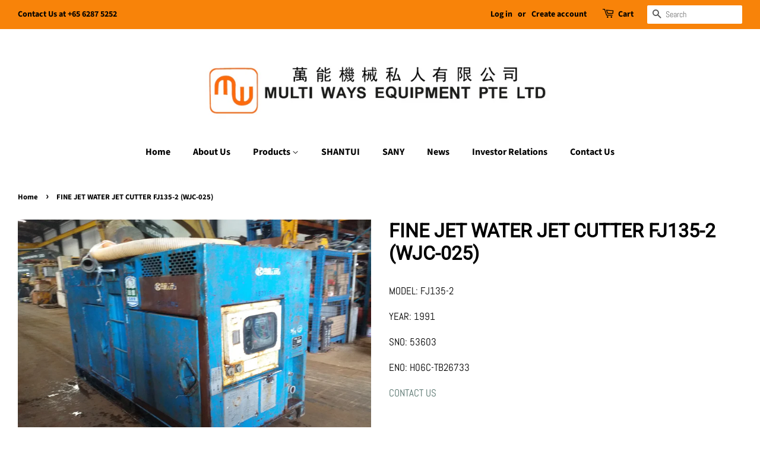

--- FILE ---
content_type: text/html; charset=utf-8
request_url: https://www.multiways.com.sg/products/fine-jet-water-jet-cutter-fj315-2-wjc-025
body_size: 14644
content:
<!doctype html>
<html class="no-js">
<head>

  <!-- Basic page needs ================================================== -->
  <meta charset="utf-8">
  <meta http-equiv="X-UA-Compatible" content="IE=edge,chrome=1">

  
  <link rel="shortcut icon" href="//www.multiways.com.sg/cdn/shop/files/Multi_Way_1_32x32.png?v=1751349968" type="image/png" />
  

  <!-- Title and description ================================================== -->
  <title>
  FINE JET WATER JET CUTTER FJ135-2 (WJC-025) &ndash; Multi Ways
  </title>

  
  <meta name="description" content="MODEL: FJ135-2 YEAR: 1991 SNO: 53603 ENO: H06C-TB26733 CONTACT US">
  

  <!-- Social meta ================================================== -->
  <!-- /snippets/social-meta-tags.liquid -->




<meta property="og:site_name" content="Multi Ways">
<meta property="og:url" content="https://www.multiways.com.sg/products/fine-jet-water-jet-cutter-fj315-2-wjc-025">
<meta property="og:title" content="FINE JET WATER JET CUTTER FJ135-2 (WJC-025)">
<meta property="og:type" content="product">
<meta property="og:description" content="MODEL: FJ135-2 YEAR: 1991 SNO: 53603 ENO: H06C-TB26733 CONTACT US">

  <meta property="og:price:amount" content="0.00">
  <meta property="og:price:currency" content="SGD">

<meta property="og:image" content="http://www.multiways.com.sg/cdn/shop/products/20190731_134703_1200x1200.jpg?v=1591847161"><meta property="og:image" content="http://www.multiways.com.sg/cdn/shop/products/20190731_134641_1200x1200.jpg?v=1591847162"><meta property="og:image" content="http://www.multiways.com.sg/cdn/shop/products/20190731_134648_1200x1200.jpg?v=1591847162">
<meta property="og:image:secure_url" content="https://www.multiways.com.sg/cdn/shop/products/20190731_134703_1200x1200.jpg?v=1591847161"><meta property="og:image:secure_url" content="https://www.multiways.com.sg/cdn/shop/products/20190731_134641_1200x1200.jpg?v=1591847162"><meta property="og:image:secure_url" content="https://www.multiways.com.sg/cdn/shop/products/20190731_134648_1200x1200.jpg?v=1591847162">


<meta name="twitter:card" content="summary_large_image">
<meta name="twitter:title" content="FINE JET WATER JET CUTTER FJ135-2 (WJC-025)">
<meta name="twitter:description" content="MODEL: FJ135-2 YEAR: 1991 SNO: 53603 ENO: H06C-TB26733 CONTACT US">


  <!-- Helpers ================================================== -->
  <link rel="canonical" href="https://www.multiways.com.sg/products/fine-jet-water-jet-cutter-fj315-2-wjc-025">
  <link rel="alternate" href="https://www.multiways.com.sg/products/fine-jet-water-jet-cutter-fj315-2-wjc-025" hreflang="en-sg">
  <link rel="alternate" href="https://www.multiways.com.sg/products/fine-jet-water-jet-cutter-fj315-2-wjc-025" hreflang="x-default">
  <meta name="viewport" content="width=device-width,initial-scale=1">
  <meta name="theme-color" content="#59756f">
  
  <!-- Google Seach Console ================================================== -->
  <meta name="google-site-verification" content="OTAx9JvMo5fmxN3MgyaYHVs0QirBd4a1qELbROVItTk" />

  <!-- CSS ================================================== -->
  <link href="//www.multiways.com.sg/cdn/shop/t/2/assets/timber.scss.css?v=53172947069270711741758525321" rel="stylesheet" type="text/css" media="all" />
  <link href="//www.multiways.com.sg/cdn/shop/t/2/assets/theme.scss.css?v=145320257859305373551758525321" rel="stylesheet" type="text/css" media="all" />

  <script>
    window.theme = window.theme || {};

    var theme = {
      strings: {
        addToCart: "Add to Cart",
        soldOut: "Sold Out",
        unavailable: "Unavailable",
        zoomClose: "Close (Esc)",
        zoomPrev: "Previous (Left arrow key)",
        zoomNext: "Next (Right arrow key)",
        addressError: "Error looking up that address",
        addressNoResults: "No results for that address",
        addressQueryLimit: "You have exceeded the Google API usage limit. Consider upgrading to a \u003ca href=\"https:\/\/developers.google.com\/maps\/premium\/usage-limits\"\u003ePremium Plan\u003c\/a\u003e.",
        authError: "There was a problem authenticating your Google Maps API Key."
      },
      settings: {
        // Adding some settings to allow the editor to update correctly when they are changed
        enableWideLayout: true,
        typeAccentTransform: false,
        typeAccentSpacing: false,
        baseFontSize: '17px',
        headerBaseFontSize: '32px',
        accentFontSize: '16px'
      },
      variables: {
        mediaQueryMedium: 'screen and (max-width: 768px)',
        bpSmall: false
      },
      moneyFormat: "\u003cspan class=hidden\u003e${{ amount }}\u003c\/hiden\u003e"
    }

    document.documentElement.className = document.documentElement.className.replace('no-js', 'supports-js');
  </script>

  <!-- Header hook for plugins ================================================== -->
  <script>window.performance && window.performance.mark && window.performance.mark('shopify.content_for_header.start');</script><meta id="shopify-digital-wallet" name="shopify-digital-wallet" content="/28969304142/digital_wallets/dialog">
<meta name="shopify-checkout-api-token" content="218d52524a53ec319b893f9485355a88">
<meta id="in-context-paypal-metadata" data-shop-id="28969304142" data-venmo-supported="false" data-environment="production" data-locale="en_US" data-paypal-v4="true" data-currency="SGD">
<link rel="alternate" type="application/json+oembed" href="https://www.multiways.com.sg/products/fine-jet-water-jet-cutter-fj315-2-wjc-025.oembed">
<script async="async" src="/checkouts/internal/preloads.js?locale=en-SG"></script>
<script id="shopify-features" type="application/json">{"accessToken":"218d52524a53ec319b893f9485355a88","betas":["rich-media-storefront-analytics"],"domain":"www.multiways.com.sg","predictiveSearch":true,"shopId":28969304142,"locale":"en"}</script>
<script>var Shopify = Shopify || {};
Shopify.shop = "multi-ways.myshopify.com";
Shopify.locale = "en";
Shopify.currency = {"active":"SGD","rate":"1.0"};
Shopify.country = "SG";
Shopify.theme = {"name":"Minimal Old","id":81869897806,"schema_name":"Minimal","schema_version":"11.7.14","theme_store_id":380,"role":"main"};
Shopify.theme.handle = "null";
Shopify.theme.style = {"id":null,"handle":null};
Shopify.cdnHost = "www.multiways.com.sg/cdn";
Shopify.routes = Shopify.routes || {};
Shopify.routes.root = "/";</script>
<script type="module">!function(o){(o.Shopify=o.Shopify||{}).modules=!0}(window);</script>
<script>!function(o){function n(){var o=[];function n(){o.push(Array.prototype.slice.apply(arguments))}return n.q=o,n}var t=o.Shopify=o.Shopify||{};t.loadFeatures=n(),t.autoloadFeatures=n()}(window);</script>
<script id="shop-js-analytics" type="application/json">{"pageType":"product"}</script>
<script defer="defer" async type="module" src="//www.multiways.com.sg/cdn/shopifycloud/shop-js/modules/v2/client.init-shop-cart-sync_BT-GjEfc.en.esm.js"></script>
<script defer="defer" async type="module" src="//www.multiways.com.sg/cdn/shopifycloud/shop-js/modules/v2/chunk.common_D58fp_Oc.esm.js"></script>
<script defer="defer" async type="module" src="//www.multiways.com.sg/cdn/shopifycloud/shop-js/modules/v2/chunk.modal_xMitdFEc.esm.js"></script>
<script type="module">
  await import("//www.multiways.com.sg/cdn/shopifycloud/shop-js/modules/v2/client.init-shop-cart-sync_BT-GjEfc.en.esm.js");
await import("//www.multiways.com.sg/cdn/shopifycloud/shop-js/modules/v2/chunk.common_D58fp_Oc.esm.js");
await import("//www.multiways.com.sg/cdn/shopifycloud/shop-js/modules/v2/chunk.modal_xMitdFEc.esm.js");

  window.Shopify.SignInWithShop?.initShopCartSync?.({"fedCMEnabled":true,"windoidEnabled":true});

</script>
<script id="__st">var __st={"a":28969304142,"offset":28800,"reqid":"e89e7608-9225-4e64-abc2-635c00983ad4-1769067751","pageurl":"www.multiways.com.sg\/products\/fine-jet-water-jet-cutter-fj315-2-wjc-025","u":"8a825abfd3ca","p":"product","rtyp":"product","rid":4744316092494};</script>
<script>window.ShopifyPaypalV4VisibilityTracking = true;</script>
<script id="captcha-bootstrap">!function(){'use strict';const t='contact',e='account',n='new_comment',o=[[t,t],['blogs',n],['comments',n],[t,'customer']],c=[[e,'customer_login'],[e,'guest_login'],[e,'recover_customer_password'],[e,'create_customer']],r=t=>t.map((([t,e])=>`form[action*='/${t}']:not([data-nocaptcha='true']) input[name='form_type'][value='${e}']`)).join(','),a=t=>()=>t?[...document.querySelectorAll(t)].map((t=>t.form)):[];function s(){const t=[...o],e=r(t);return a(e)}const i='password',u='form_key',d=['recaptcha-v3-token','g-recaptcha-response','h-captcha-response',i],f=()=>{try{return window.sessionStorage}catch{return}},m='__shopify_v',_=t=>t.elements[u];function p(t,e,n=!1){try{const o=window.sessionStorage,c=JSON.parse(o.getItem(e)),{data:r}=function(t){const{data:e,action:n}=t;return t[m]||n?{data:e,action:n}:{data:t,action:n}}(c);for(const[e,n]of Object.entries(r))t.elements[e]&&(t.elements[e].value=n);n&&o.removeItem(e)}catch(o){console.error('form repopulation failed',{error:o})}}const l='form_type',E='cptcha';function T(t){t.dataset[E]=!0}const w=window,h=w.document,L='Shopify',v='ce_forms',y='captcha';let A=!1;((t,e)=>{const n=(g='f06e6c50-85a8-45c8-87d0-21a2b65856fe',I='https://cdn.shopify.com/shopifycloud/storefront-forms-hcaptcha/ce_storefront_forms_captcha_hcaptcha.v1.5.2.iife.js',D={infoText:'Protected by hCaptcha',privacyText:'Privacy',termsText:'Terms'},(t,e,n)=>{const o=w[L][v],c=o.bindForm;if(c)return c(t,g,e,D).then(n);var r;o.q.push([[t,g,e,D],n]),r=I,A||(h.body.append(Object.assign(h.createElement('script'),{id:'captcha-provider',async:!0,src:r})),A=!0)});var g,I,D;w[L]=w[L]||{},w[L][v]=w[L][v]||{},w[L][v].q=[],w[L][y]=w[L][y]||{},w[L][y].protect=function(t,e){n(t,void 0,e),T(t)},Object.freeze(w[L][y]),function(t,e,n,w,h,L){const[v,y,A,g]=function(t,e,n){const i=e?o:[],u=t?c:[],d=[...i,...u],f=r(d),m=r(i),_=r(d.filter((([t,e])=>n.includes(e))));return[a(f),a(m),a(_),s()]}(w,h,L),I=t=>{const e=t.target;return e instanceof HTMLFormElement?e:e&&e.form},D=t=>v().includes(t);t.addEventListener('submit',(t=>{const e=I(t);if(!e)return;const n=D(e)&&!e.dataset.hcaptchaBound&&!e.dataset.recaptchaBound,o=_(e),c=g().includes(e)&&(!o||!o.value);(n||c)&&t.preventDefault(),c&&!n&&(function(t){try{if(!f())return;!function(t){const e=f();if(!e)return;const n=_(t);if(!n)return;const o=n.value;o&&e.removeItem(o)}(t);const e=Array.from(Array(32),(()=>Math.random().toString(36)[2])).join('');!function(t,e){_(t)||t.append(Object.assign(document.createElement('input'),{type:'hidden',name:u})),t.elements[u].value=e}(t,e),function(t,e){const n=f();if(!n)return;const o=[...t.querySelectorAll(`input[type='${i}']`)].map((({name:t})=>t)),c=[...d,...o],r={};for(const[a,s]of new FormData(t).entries())c.includes(a)||(r[a]=s);n.setItem(e,JSON.stringify({[m]:1,action:t.action,data:r}))}(t,e)}catch(e){console.error('failed to persist form',e)}}(e),e.submit())}));const S=(t,e)=>{t&&!t.dataset[E]&&(n(t,e.some((e=>e===t))),T(t))};for(const o of['focusin','change'])t.addEventListener(o,(t=>{const e=I(t);D(e)&&S(e,y())}));const B=e.get('form_key'),M=e.get(l),P=B&&M;t.addEventListener('DOMContentLoaded',(()=>{const t=y();if(P)for(const e of t)e.elements[l].value===M&&p(e,B);[...new Set([...A(),...v().filter((t=>'true'===t.dataset.shopifyCaptcha))])].forEach((e=>S(e,t)))}))}(h,new URLSearchParams(w.location.search),n,t,e,['guest_login'])})(!0,!0)}();</script>
<script integrity="sha256-4kQ18oKyAcykRKYeNunJcIwy7WH5gtpwJnB7kiuLZ1E=" data-source-attribution="shopify.loadfeatures" defer="defer" src="//www.multiways.com.sg/cdn/shopifycloud/storefront/assets/storefront/load_feature-a0a9edcb.js" crossorigin="anonymous"></script>
<script data-source-attribution="shopify.dynamic_checkout.dynamic.init">var Shopify=Shopify||{};Shopify.PaymentButton=Shopify.PaymentButton||{isStorefrontPortableWallets:!0,init:function(){window.Shopify.PaymentButton.init=function(){};var t=document.createElement("script");t.src="https://www.multiways.com.sg/cdn/shopifycloud/portable-wallets/latest/portable-wallets.en.js",t.type="module",document.head.appendChild(t)}};
</script>
<script data-source-attribution="shopify.dynamic_checkout.buyer_consent">
  function portableWalletsHideBuyerConsent(e){var t=document.getElementById("shopify-buyer-consent"),n=document.getElementById("shopify-subscription-policy-button");t&&n&&(t.classList.add("hidden"),t.setAttribute("aria-hidden","true"),n.removeEventListener("click",e))}function portableWalletsShowBuyerConsent(e){var t=document.getElementById("shopify-buyer-consent"),n=document.getElementById("shopify-subscription-policy-button");t&&n&&(t.classList.remove("hidden"),t.removeAttribute("aria-hidden"),n.addEventListener("click",e))}window.Shopify?.PaymentButton&&(window.Shopify.PaymentButton.hideBuyerConsent=portableWalletsHideBuyerConsent,window.Shopify.PaymentButton.showBuyerConsent=portableWalletsShowBuyerConsent);
</script>
<script data-source-attribution="shopify.dynamic_checkout.cart.bootstrap">document.addEventListener("DOMContentLoaded",(function(){function t(){return document.querySelector("shopify-accelerated-checkout-cart, shopify-accelerated-checkout")}if(t())Shopify.PaymentButton.init();else{new MutationObserver((function(e,n){t()&&(Shopify.PaymentButton.init(),n.disconnect())})).observe(document.body,{childList:!0,subtree:!0})}}));
</script>
<link id="shopify-accelerated-checkout-styles" rel="stylesheet" media="screen" href="https://www.multiways.com.sg/cdn/shopifycloud/portable-wallets/latest/accelerated-checkout-backwards-compat.css" crossorigin="anonymous">
<style id="shopify-accelerated-checkout-cart">
        #shopify-buyer-consent {
  margin-top: 1em;
  display: inline-block;
  width: 100%;
}

#shopify-buyer-consent.hidden {
  display: none;
}

#shopify-subscription-policy-button {
  background: none;
  border: none;
  padding: 0;
  text-decoration: underline;
  font-size: inherit;
  cursor: pointer;
}

#shopify-subscription-policy-button::before {
  box-shadow: none;
}

      </style>

<script>window.performance && window.performance.mark && window.performance.mark('shopify.content_for_header.end');</script>

  <script src="//www.multiways.com.sg/cdn/shop/t/2/assets/jquery-2.2.3.min.js?v=58211863146907186831588130495" type="text/javascript"></script>

  <script src="//www.multiways.com.sg/cdn/shop/t/2/assets/lazysizes.min.js?v=155223123402716617051588130496" async="async"></script>

  
  



<!-- BEGIN app block: shopify://apps/pagefly-page-builder/blocks/app-embed/83e179f7-59a0-4589-8c66-c0dddf959200 -->

<!-- BEGIN app snippet: pagefly-cro-ab-testing-main -->







<script>
  ;(function () {
    const url = new URL(window.location)
    const viewParam = url.searchParams.get('view')
    if (viewParam && viewParam.includes('variant-pf-')) {
      url.searchParams.set('pf_v', viewParam)
      url.searchParams.delete('view')
      window.history.replaceState({}, '', url)
    }
  })()
</script>



<script type='module'>
  
  window.PAGEFLY_CRO = window.PAGEFLY_CRO || {}

  window.PAGEFLY_CRO['data_debug'] = {
    original_template_suffix: "requires-contact",
    allow_ab_test: false,
    ab_test_start_time: 0,
    ab_test_end_time: 0,
    today_date_time: 1769067752000,
  }
  window.PAGEFLY_CRO['GA4'] = { enabled: false}
</script>

<!-- END app snippet -->








  <script src='https://cdn.shopify.com/extensions/019bb4f9-aed6-78a3-be91-e9d44663e6bf/pagefly-page-builder-215/assets/pagefly-helper.js' defer='defer'></script>

  <script src='https://cdn.shopify.com/extensions/019bb4f9-aed6-78a3-be91-e9d44663e6bf/pagefly-page-builder-215/assets/pagefly-general-helper.js' defer='defer'></script>

  <script src='https://cdn.shopify.com/extensions/019bb4f9-aed6-78a3-be91-e9d44663e6bf/pagefly-page-builder-215/assets/pagefly-snap-slider.js' defer='defer'></script>

  <script src='https://cdn.shopify.com/extensions/019bb4f9-aed6-78a3-be91-e9d44663e6bf/pagefly-page-builder-215/assets/pagefly-slideshow-v3.js' defer='defer'></script>

  <script src='https://cdn.shopify.com/extensions/019bb4f9-aed6-78a3-be91-e9d44663e6bf/pagefly-page-builder-215/assets/pagefly-slideshow-v4.js' defer='defer'></script>

  <script src='https://cdn.shopify.com/extensions/019bb4f9-aed6-78a3-be91-e9d44663e6bf/pagefly-page-builder-215/assets/pagefly-glider.js' defer='defer'></script>

  <script src='https://cdn.shopify.com/extensions/019bb4f9-aed6-78a3-be91-e9d44663e6bf/pagefly-page-builder-215/assets/pagefly-slideshow-v1-v2.js' defer='defer'></script>

  <script src='https://cdn.shopify.com/extensions/019bb4f9-aed6-78a3-be91-e9d44663e6bf/pagefly-page-builder-215/assets/pagefly-product-media.js' defer='defer'></script>

  <script src='https://cdn.shopify.com/extensions/019bb4f9-aed6-78a3-be91-e9d44663e6bf/pagefly-page-builder-215/assets/pagefly-product.js' defer='defer'></script>


<script id='pagefly-helper-data' type='application/json'>
  {
    "page_optimization": {
      "assets_prefetching": false
    },
    "elements_asset_mapper": {
      "Accordion": "https://cdn.shopify.com/extensions/019bb4f9-aed6-78a3-be91-e9d44663e6bf/pagefly-page-builder-215/assets/pagefly-accordion.js",
      "Accordion3": "https://cdn.shopify.com/extensions/019bb4f9-aed6-78a3-be91-e9d44663e6bf/pagefly-page-builder-215/assets/pagefly-accordion3.js",
      "CountDown": "https://cdn.shopify.com/extensions/019bb4f9-aed6-78a3-be91-e9d44663e6bf/pagefly-page-builder-215/assets/pagefly-countdown.js",
      "GMap1": "https://cdn.shopify.com/extensions/019bb4f9-aed6-78a3-be91-e9d44663e6bf/pagefly-page-builder-215/assets/pagefly-gmap.js",
      "GMap2": "https://cdn.shopify.com/extensions/019bb4f9-aed6-78a3-be91-e9d44663e6bf/pagefly-page-builder-215/assets/pagefly-gmap.js",
      "GMapBasicV2": "https://cdn.shopify.com/extensions/019bb4f9-aed6-78a3-be91-e9d44663e6bf/pagefly-page-builder-215/assets/pagefly-gmap.js",
      "GMapAdvancedV2": "https://cdn.shopify.com/extensions/019bb4f9-aed6-78a3-be91-e9d44663e6bf/pagefly-page-builder-215/assets/pagefly-gmap.js",
      "HTML.Video": "https://cdn.shopify.com/extensions/019bb4f9-aed6-78a3-be91-e9d44663e6bf/pagefly-page-builder-215/assets/pagefly-htmlvideo.js",
      "HTML.Video2": "https://cdn.shopify.com/extensions/019bb4f9-aed6-78a3-be91-e9d44663e6bf/pagefly-page-builder-215/assets/pagefly-htmlvideo2.js",
      "HTML.Video3": "https://cdn.shopify.com/extensions/019bb4f9-aed6-78a3-be91-e9d44663e6bf/pagefly-page-builder-215/assets/pagefly-htmlvideo2.js",
      "BackgroundVideo": "https://cdn.shopify.com/extensions/019bb4f9-aed6-78a3-be91-e9d44663e6bf/pagefly-page-builder-215/assets/pagefly-htmlvideo2.js",
      "Instagram": "https://cdn.shopify.com/extensions/019bb4f9-aed6-78a3-be91-e9d44663e6bf/pagefly-page-builder-215/assets/pagefly-instagram.js",
      "Instagram2": "https://cdn.shopify.com/extensions/019bb4f9-aed6-78a3-be91-e9d44663e6bf/pagefly-page-builder-215/assets/pagefly-instagram.js",
      "Insta3": "https://cdn.shopify.com/extensions/019bb4f9-aed6-78a3-be91-e9d44663e6bf/pagefly-page-builder-215/assets/pagefly-instagram3.js",
      "Tabs": "https://cdn.shopify.com/extensions/019bb4f9-aed6-78a3-be91-e9d44663e6bf/pagefly-page-builder-215/assets/pagefly-tab.js",
      "Tabs3": "https://cdn.shopify.com/extensions/019bb4f9-aed6-78a3-be91-e9d44663e6bf/pagefly-page-builder-215/assets/pagefly-tab3.js",
      "ProductBox": "https://cdn.shopify.com/extensions/019bb4f9-aed6-78a3-be91-e9d44663e6bf/pagefly-page-builder-215/assets/pagefly-cart.js",
      "FBPageBox2": "https://cdn.shopify.com/extensions/019bb4f9-aed6-78a3-be91-e9d44663e6bf/pagefly-page-builder-215/assets/pagefly-facebook.js",
      "FBLikeButton2": "https://cdn.shopify.com/extensions/019bb4f9-aed6-78a3-be91-e9d44663e6bf/pagefly-page-builder-215/assets/pagefly-facebook.js",
      "TwitterFeed2": "https://cdn.shopify.com/extensions/019bb4f9-aed6-78a3-be91-e9d44663e6bf/pagefly-page-builder-215/assets/pagefly-twitter.js",
      "Paragraph4": "https://cdn.shopify.com/extensions/019bb4f9-aed6-78a3-be91-e9d44663e6bf/pagefly-page-builder-215/assets/pagefly-paragraph4.js",

      "AliReviews": "https://cdn.shopify.com/extensions/019bb4f9-aed6-78a3-be91-e9d44663e6bf/pagefly-page-builder-215/assets/pagefly-3rd-elements.js",
      "BackInStock": "https://cdn.shopify.com/extensions/019bb4f9-aed6-78a3-be91-e9d44663e6bf/pagefly-page-builder-215/assets/pagefly-3rd-elements.js",
      "GloboBackInStock": "https://cdn.shopify.com/extensions/019bb4f9-aed6-78a3-be91-e9d44663e6bf/pagefly-page-builder-215/assets/pagefly-3rd-elements.js",
      "GrowaveWishlist": "https://cdn.shopify.com/extensions/019bb4f9-aed6-78a3-be91-e9d44663e6bf/pagefly-page-builder-215/assets/pagefly-3rd-elements.js",
      "InfiniteOptionsShopPad": "https://cdn.shopify.com/extensions/019bb4f9-aed6-78a3-be91-e9d44663e6bf/pagefly-page-builder-215/assets/pagefly-3rd-elements.js",
      "InkybayProductPersonalizer": "https://cdn.shopify.com/extensions/019bb4f9-aed6-78a3-be91-e9d44663e6bf/pagefly-page-builder-215/assets/pagefly-3rd-elements.js",
      "LimeSpot": "https://cdn.shopify.com/extensions/019bb4f9-aed6-78a3-be91-e9d44663e6bf/pagefly-page-builder-215/assets/pagefly-3rd-elements.js",
      "Loox": "https://cdn.shopify.com/extensions/019bb4f9-aed6-78a3-be91-e9d44663e6bf/pagefly-page-builder-215/assets/pagefly-3rd-elements.js",
      "Opinew": "https://cdn.shopify.com/extensions/019bb4f9-aed6-78a3-be91-e9d44663e6bf/pagefly-page-builder-215/assets/pagefly-3rd-elements.js",
      "Powr": "https://cdn.shopify.com/extensions/019bb4f9-aed6-78a3-be91-e9d44663e6bf/pagefly-page-builder-215/assets/pagefly-3rd-elements.js",
      "ProductReviews": "https://cdn.shopify.com/extensions/019bb4f9-aed6-78a3-be91-e9d44663e6bf/pagefly-page-builder-215/assets/pagefly-3rd-elements.js",
      "PushOwl": "https://cdn.shopify.com/extensions/019bb4f9-aed6-78a3-be91-e9d44663e6bf/pagefly-page-builder-215/assets/pagefly-3rd-elements.js",
      "ReCharge": "https://cdn.shopify.com/extensions/019bb4f9-aed6-78a3-be91-e9d44663e6bf/pagefly-page-builder-215/assets/pagefly-3rd-elements.js",
      "Rivyo": "https://cdn.shopify.com/extensions/019bb4f9-aed6-78a3-be91-e9d44663e6bf/pagefly-page-builder-215/assets/pagefly-3rd-elements.js",
      "TrackingMore": "https://cdn.shopify.com/extensions/019bb4f9-aed6-78a3-be91-e9d44663e6bf/pagefly-page-builder-215/assets/pagefly-3rd-elements.js",
      "Vitals": "https://cdn.shopify.com/extensions/019bb4f9-aed6-78a3-be91-e9d44663e6bf/pagefly-page-builder-215/assets/pagefly-3rd-elements.js",
      "Wiser": "https://cdn.shopify.com/extensions/019bb4f9-aed6-78a3-be91-e9d44663e6bf/pagefly-page-builder-215/assets/pagefly-3rd-elements.js"
    },
    "custom_elements_mapper": {
      "pf-click-action-element": "https://cdn.shopify.com/extensions/019bb4f9-aed6-78a3-be91-e9d44663e6bf/pagefly-page-builder-215/assets/pagefly-click-action-element.js",
      "pf-dialog-element": "https://cdn.shopify.com/extensions/019bb4f9-aed6-78a3-be91-e9d44663e6bf/pagefly-page-builder-215/assets/pagefly-dialog-element.js"
    }
  }
</script>


<!-- END app block --><link href="https://monorail-edge.shopifysvc.com" rel="dns-prefetch">
<script>(function(){if ("sendBeacon" in navigator && "performance" in window) {try {var session_token_from_headers = performance.getEntriesByType('navigation')[0].serverTiming.find(x => x.name == '_s').description;} catch {var session_token_from_headers = undefined;}var session_cookie_matches = document.cookie.match(/_shopify_s=([^;]*)/);var session_token_from_cookie = session_cookie_matches && session_cookie_matches.length === 2 ? session_cookie_matches[1] : "";var session_token = session_token_from_headers || session_token_from_cookie || "";function handle_abandonment_event(e) {var entries = performance.getEntries().filter(function(entry) {return /monorail-edge.shopifysvc.com/.test(entry.name);});if (!window.abandonment_tracked && entries.length === 0) {window.abandonment_tracked = true;var currentMs = Date.now();var navigation_start = performance.timing.navigationStart;var payload = {shop_id: 28969304142,url: window.location.href,navigation_start,duration: currentMs - navigation_start,session_token,page_type: "product"};window.navigator.sendBeacon("https://monorail-edge.shopifysvc.com/v1/produce", JSON.stringify({schema_id: "online_store_buyer_site_abandonment/1.1",payload: payload,metadata: {event_created_at_ms: currentMs,event_sent_at_ms: currentMs}}));}}window.addEventListener('pagehide', handle_abandonment_event);}}());</script>
<script id="web-pixels-manager-setup">(function e(e,d,r,n,o){if(void 0===o&&(o={}),!Boolean(null===(a=null===(i=window.Shopify)||void 0===i?void 0:i.analytics)||void 0===a?void 0:a.replayQueue)){var i,a;window.Shopify=window.Shopify||{};var t=window.Shopify;t.analytics=t.analytics||{};var s=t.analytics;s.replayQueue=[],s.publish=function(e,d,r){return s.replayQueue.push([e,d,r]),!0};try{self.performance.mark("wpm:start")}catch(e){}var l=function(){var e={modern:/Edge?\/(1{2}[4-9]|1[2-9]\d|[2-9]\d{2}|\d{4,})\.\d+(\.\d+|)|Firefox\/(1{2}[4-9]|1[2-9]\d|[2-9]\d{2}|\d{4,})\.\d+(\.\d+|)|Chrom(ium|e)\/(9{2}|\d{3,})\.\d+(\.\d+|)|(Maci|X1{2}).+ Version\/(15\.\d+|(1[6-9]|[2-9]\d|\d{3,})\.\d+)([,.]\d+|)( \(\w+\)|)( Mobile\/\w+|) Safari\/|Chrome.+OPR\/(9{2}|\d{3,})\.\d+\.\d+|(CPU[ +]OS|iPhone[ +]OS|CPU[ +]iPhone|CPU IPhone OS|CPU iPad OS)[ +]+(15[._]\d+|(1[6-9]|[2-9]\d|\d{3,})[._]\d+)([._]\d+|)|Android:?[ /-](13[3-9]|1[4-9]\d|[2-9]\d{2}|\d{4,})(\.\d+|)(\.\d+|)|Android.+Firefox\/(13[5-9]|1[4-9]\d|[2-9]\d{2}|\d{4,})\.\d+(\.\d+|)|Android.+Chrom(ium|e)\/(13[3-9]|1[4-9]\d|[2-9]\d{2}|\d{4,})\.\d+(\.\d+|)|SamsungBrowser\/([2-9]\d|\d{3,})\.\d+/,legacy:/Edge?\/(1[6-9]|[2-9]\d|\d{3,})\.\d+(\.\d+|)|Firefox\/(5[4-9]|[6-9]\d|\d{3,})\.\d+(\.\d+|)|Chrom(ium|e)\/(5[1-9]|[6-9]\d|\d{3,})\.\d+(\.\d+|)([\d.]+$|.*Safari\/(?![\d.]+ Edge\/[\d.]+$))|(Maci|X1{2}).+ Version\/(10\.\d+|(1[1-9]|[2-9]\d|\d{3,})\.\d+)([,.]\d+|)( \(\w+\)|)( Mobile\/\w+|) Safari\/|Chrome.+OPR\/(3[89]|[4-9]\d|\d{3,})\.\d+\.\d+|(CPU[ +]OS|iPhone[ +]OS|CPU[ +]iPhone|CPU IPhone OS|CPU iPad OS)[ +]+(10[._]\d+|(1[1-9]|[2-9]\d|\d{3,})[._]\d+)([._]\d+|)|Android:?[ /-](13[3-9]|1[4-9]\d|[2-9]\d{2}|\d{4,})(\.\d+|)(\.\d+|)|Mobile Safari.+OPR\/([89]\d|\d{3,})\.\d+\.\d+|Android.+Firefox\/(13[5-9]|1[4-9]\d|[2-9]\d{2}|\d{4,})\.\d+(\.\d+|)|Android.+Chrom(ium|e)\/(13[3-9]|1[4-9]\d|[2-9]\d{2}|\d{4,})\.\d+(\.\d+|)|Android.+(UC? ?Browser|UCWEB|U3)[ /]?(15\.([5-9]|\d{2,})|(1[6-9]|[2-9]\d|\d{3,})\.\d+)\.\d+|SamsungBrowser\/(5\.\d+|([6-9]|\d{2,})\.\d+)|Android.+MQ{2}Browser\/(14(\.(9|\d{2,})|)|(1[5-9]|[2-9]\d|\d{3,})(\.\d+|))(\.\d+|)|K[Aa][Ii]OS\/(3\.\d+|([4-9]|\d{2,})\.\d+)(\.\d+|)/},d=e.modern,r=e.legacy,n=navigator.userAgent;return n.match(d)?"modern":n.match(r)?"legacy":"unknown"}(),u="modern"===l?"modern":"legacy",c=(null!=n?n:{modern:"",legacy:""})[u],f=function(e){return[e.baseUrl,"/wpm","/b",e.hashVersion,"modern"===e.buildTarget?"m":"l",".js"].join("")}({baseUrl:d,hashVersion:r,buildTarget:u}),m=function(e){var d=e.version,r=e.bundleTarget,n=e.surface,o=e.pageUrl,i=e.monorailEndpoint;return{emit:function(e){var a=e.status,t=e.errorMsg,s=(new Date).getTime(),l=JSON.stringify({metadata:{event_sent_at_ms:s},events:[{schema_id:"web_pixels_manager_load/3.1",payload:{version:d,bundle_target:r,page_url:o,status:a,surface:n,error_msg:t},metadata:{event_created_at_ms:s}}]});if(!i)return console&&console.warn&&console.warn("[Web Pixels Manager] No Monorail endpoint provided, skipping logging."),!1;try{return self.navigator.sendBeacon.bind(self.navigator)(i,l)}catch(e){}var u=new XMLHttpRequest;try{return u.open("POST",i,!0),u.setRequestHeader("Content-Type","text/plain"),u.send(l),!0}catch(e){return console&&console.warn&&console.warn("[Web Pixels Manager] Got an unhandled error while logging to Monorail."),!1}}}}({version:r,bundleTarget:l,surface:e.surface,pageUrl:self.location.href,monorailEndpoint:e.monorailEndpoint});try{o.browserTarget=l,function(e){var d=e.src,r=e.async,n=void 0===r||r,o=e.onload,i=e.onerror,a=e.sri,t=e.scriptDataAttributes,s=void 0===t?{}:t,l=document.createElement("script"),u=document.querySelector("head"),c=document.querySelector("body");if(l.async=n,l.src=d,a&&(l.integrity=a,l.crossOrigin="anonymous"),s)for(var f in s)if(Object.prototype.hasOwnProperty.call(s,f))try{l.dataset[f]=s[f]}catch(e){}if(o&&l.addEventListener("load",o),i&&l.addEventListener("error",i),u)u.appendChild(l);else{if(!c)throw new Error("Did not find a head or body element to append the script");c.appendChild(l)}}({src:f,async:!0,onload:function(){if(!function(){var e,d;return Boolean(null===(d=null===(e=window.Shopify)||void 0===e?void 0:e.analytics)||void 0===d?void 0:d.initialized)}()){var d=window.webPixelsManager.init(e)||void 0;if(d){var r=window.Shopify.analytics;r.replayQueue.forEach((function(e){var r=e[0],n=e[1],o=e[2];d.publishCustomEvent(r,n,o)})),r.replayQueue=[],r.publish=d.publishCustomEvent,r.visitor=d.visitor,r.initialized=!0}}},onerror:function(){return m.emit({status:"failed",errorMsg:"".concat(f," has failed to load")})},sri:function(e){var d=/^sha384-[A-Za-z0-9+/=]+$/;return"string"==typeof e&&d.test(e)}(c)?c:"",scriptDataAttributes:o}),m.emit({status:"loading"})}catch(e){m.emit({status:"failed",errorMsg:(null==e?void 0:e.message)||"Unknown error"})}}})({shopId: 28969304142,storefrontBaseUrl: "https://www.multiways.com.sg",extensionsBaseUrl: "https://extensions.shopifycdn.com/cdn/shopifycloud/web-pixels-manager",monorailEndpoint: "https://monorail-edge.shopifysvc.com/unstable/produce_batch",surface: "storefront-renderer",enabledBetaFlags: ["2dca8a86"],webPixelsConfigList: [{"id":"73203790","eventPayloadVersion":"v1","runtimeContext":"LAX","scriptVersion":"1","type":"CUSTOM","privacyPurposes":["ANALYTICS"],"name":"Google Analytics tag (migrated)"},{"id":"shopify-app-pixel","configuration":"{}","eventPayloadVersion":"v1","runtimeContext":"STRICT","scriptVersion":"0450","apiClientId":"shopify-pixel","type":"APP","privacyPurposes":["ANALYTICS","MARKETING"]},{"id":"shopify-custom-pixel","eventPayloadVersion":"v1","runtimeContext":"LAX","scriptVersion":"0450","apiClientId":"shopify-pixel","type":"CUSTOM","privacyPurposes":["ANALYTICS","MARKETING"]}],isMerchantRequest: false,initData: {"shop":{"name":"Multi Ways","paymentSettings":{"currencyCode":"SGD"},"myshopifyDomain":"multi-ways.myshopify.com","countryCode":"SG","storefrontUrl":"https:\/\/www.multiways.com.sg"},"customer":null,"cart":null,"checkout":null,"productVariants":[{"price":{"amount":0.0,"currencyCode":"SGD"},"product":{"title":"FINE JET WATER JET CUTTER FJ135-2 (WJC-025)","vendor":"Multi Ways","id":"4744316092494","untranslatedTitle":"FINE JET WATER JET CUTTER FJ135-2 (WJC-025)","url":"\/products\/fine-jet-water-jet-cutter-fj315-2-wjc-025","type":"WATER JET CUTTER"},"id":"32339423920206","image":{"src":"\/\/www.multiways.com.sg\/cdn\/shop\/products\/20190731_134703.jpg?v=1591847161"},"sku":"","title":"Default Title","untranslatedTitle":"Default Title"}],"purchasingCompany":null},},"https://www.multiways.com.sg/cdn","fcfee988w5aeb613cpc8e4bc33m6693e112",{"modern":"","legacy":""},{"shopId":"28969304142","storefrontBaseUrl":"https:\/\/www.multiways.com.sg","extensionBaseUrl":"https:\/\/extensions.shopifycdn.com\/cdn\/shopifycloud\/web-pixels-manager","surface":"storefront-renderer","enabledBetaFlags":"[\"2dca8a86\"]","isMerchantRequest":"false","hashVersion":"fcfee988w5aeb613cpc8e4bc33m6693e112","publish":"custom","events":"[[\"page_viewed\",{}],[\"product_viewed\",{\"productVariant\":{\"price\":{\"amount\":0.0,\"currencyCode\":\"SGD\"},\"product\":{\"title\":\"FINE JET WATER JET CUTTER FJ135-2 (WJC-025)\",\"vendor\":\"Multi Ways\",\"id\":\"4744316092494\",\"untranslatedTitle\":\"FINE JET WATER JET CUTTER FJ135-2 (WJC-025)\",\"url\":\"\/products\/fine-jet-water-jet-cutter-fj315-2-wjc-025\",\"type\":\"WATER JET CUTTER\"},\"id\":\"32339423920206\",\"image\":{\"src\":\"\/\/www.multiways.com.sg\/cdn\/shop\/products\/20190731_134703.jpg?v=1591847161\"},\"sku\":\"\",\"title\":\"Default Title\",\"untranslatedTitle\":\"Default Title\"}}]]"});</script><script>
  window.ShopifyAnalytics = window.ShopifyAnalytics || {};
  window.ShopifyAnalytics.meta = window.ShopifyAnalytics.meta || {};
  window.ShopifyAnalytics.meta.currency = 'SGD';
  var meta = {"product":{"id":4744316092494,"gid":"gid:\/\/shopify\/Product\/4744316092494","vendor":"Multi Ways","type":"WATER JET CUTTER","handle":"fine-jet-water-jet-cutter-fj315-2-wjc-025","variants":[{"id":32339423920206,"price":0,"name":"FINE JET WATER JET CUTTER FJ135-2 (WJC-025)","public_title":null,"sku":""}],"remote":false},"page":{"pageType":"product","resourceType":"product","resourceId":4744316092494,"requestId":"e89e7608-9225-4e64-abc2-635c00983ad4-1769067751"}};
  for (var attr in meta) {
    window.ShopifyAnalytics.meta[attr] = meta[attr];
  }
</script>
<script class="analytics">
  (function () {
    var customDocumentWrite = function(content) {
      var jquery = null;

      if (window.jQuery) {
        jquery = window.jQuery;
      } else if (window.Checkout && window.Checkout.$) {
        jquery = window.Checkout.$;
      }

      if (jquery) {
        jquery('body').append(content);
      }
    };

    var hasLoggedConversion = function(token) {
      if (token) {
        return document.cookie.indexOf('loggedConversion=' + token) !== -1;
      }
      return false;
    }

    var setCookieIfConversion = function(token) {
      if (token) {
        var twoMonthsFromNow = new Date(Date.now());
        twoMonthsFromNow.setMonth(twoMonthsFromNow.getMonth() + 2);

        document.cookie = 'loggedConversion=' + token + '; expires=' + twoMonthsFromNow;
      }
    }

    var trekkie = window.ShopifyAnalytics.lib = window.trekkie = window.trekkie || [];
    if (trekkie.integrations) {
      return;
    }
    trekkie.methods = [
      'identify',
      'page',
      'ready',
      'track',
      'trackForm',
      'trackLink'
    ];
    trekkie.factory = function(method) {
      return function() {
        var args = Array.prototype.slice.call(arguments);
        args.unshift(method);
        trekkie.push(args);
        return trekkie;
      };
    };
    for (var i = 0; i < trekkie.methods.length; i++) {
      var key = trekkie.methods[i];
      trekkie[key] = trekkie.factory(key);
    }
    trekkie.load = function(config) {
      trekkie.config = config || {};
      trekkie.config.initialDocumentCookie = document.cookie;
      var first = document.getElementsByTagName('script')[0];
      var script = document.createElement('script');
      script.type = 'text/javascript';
      script.onerror = function(e) {
        var scriptFallback = document.createElement('script');
        scriptFallback.type = 'text/javascript';
        scriptFallback.onerror = function(error) {
                var Monorail = {
      produce: function produce(monorailDomain, schemaId, payload) {
        var currentMs = new Date().getTime();
        var event = {
          schema_id: schemaId,
          payload: payload,
          metadata: {
            event_created_at_ms: currentMs,
            event_sent_at_ms: currentMs
          }
        };
        return Monorail.sendRequest("https://" + monorailDomain + "/v1/produce", JSON.stringify(event));
      },
      sendRequest: function sendRequest(endpointUrl, payload) {
        // Try the sendBeacon API
        if (window && window.navigator && typeof window.navigator.sendBeacon === 'function' && typeof window.Blob === 'function' && !Monorail.isIos12()) {
          var blobData = new window.Blob([payload], {
            type: 'text/plain'
          });

          if (window.navigator.sendBeacon(endpointUrl, blobData)) {
            return true;
          } // sendBeacon was not successful

        } // XHR beacon

        var xhr = new XMLHttpRequest();

        try {
          xhr.open('POST', endpointUrl);
          xhr.setRequestHeader('Content-Type', 'text/plain');
          xhr.send(payload);
        } catch (e) {
          console.log(e);
        }

        return false;
      },
      isIos12: function isIos12() {
        return window.navigator.userAgent.lastIndexOf('iPhone; CPU iPhone OS 12_') !== -1 || window.navigator.userAgent.lastIndexOf('iPad; CPU OS 12_') !== -1;
      }
    };
    Monorail.produce('monorail-edge.shopifysvc.com',
      'trekkie_storefront_load_errors/1.1',
      {shop_id: 28969304142,
      theme_id: 81869897806,
      app_name: "storefront",
      context_url: window.location.href,
      source_url: "//www.multiways.com.sg/cdn/s/trekkie.storefront.1bbfab421998800ff09850b62e84b8915387986d.min.js"});

        };
        scriptFallback.async = true;
        scriptFallback.src = '//www.multiways.com.sg/cdn/s/trekkie.storefront.1bbfab421998800ff09850b62e84b8915387986d.min.js';
        first.parentNode.insertBefore(scriptFallback, first);
      };
      script.async = true;
      script.src = '//www.multiways.com.sg/cdn/s/trekkie.storefront.1bbfab421998800ff09850b62e84b8915387986d.min.js';
      first.parentNode.insertBefore(script, first);
    };
    trekkie.load(
      {"Trekkie":{"appName":"storefront","development":false,"defaultAttributes":{"shopId":28969304142,"isMerchantRequest":null,"themeId":81869897806,"themeCityHash":"13182571881411387016","contentLanguage":"en","currency":"SGD","eventMetadataId":"3403ab4b-f580-4273-8dcd-ce0b049c1895"},"isServerSideCookieWritingEnabled":true,"monorailRegion":"shop_domain","enabledBetaFlags":["65f19447"]},"Session Attribution":{},"S2S":{"facebookCapiEnabled":false,"source":"trekkie-storefront-renderer","apiClientId":580111}}
    );

    var loaded = false;
    trekkie.ready(function() {
      if (loaded) return;
      loaded = true;

      window.ShopifyAnalytics.lib = window.trekkie;

      var originalDocumentWrite = document.write;
      document.write = customDocumentWrite;
      try { window.ShopifyAnalytics.merchantGoogleAnalytics.call(this); } catch(error) {};
      document.write = originalDocumentWrite;

      window.ShopifyAnalytics.lib.page(null,{"pageType":"product","resourceType":"product","resourceId":4744316092494,"requestId":"e89e7608-9225-4e64-abc2-635c00983ad4-1769067751","shopifyEmitted":true});

      var match = window.location.pathname.match(/checkouts\/(.+)\/(thank_you|post_purchase)/)
      var token = match? match[1]: undefined;
      if (!hasLoggedConversion(token)) {
        setCookieIfConversion(token);
        window.ShopifyAnalytics.lib.track("Viewed Product",{"currency":"SGD","variantId":32339423920206,"productId":4744316092494,"productGid":"gid:\/\/shopify\/Product\/4744316092494","name":"FINE JET WATER JET CUTTER FJ135-2 (WJC-025)","price":"0.00","sku":"","brand":"Multi Ways","variant":null,"category":"WATER JET CUTTER","nonInteraction":true,"remote":false},undefined,undefined,{"shopifyEmitted":true});
      window.ShopifyAnalytics.lib.track("monorail:\/\/trekkie_storefront_viewed_product\/1.1",{"currency":"SGD","variantId":32339423920206,"productId":4744316092494,"productGid":"gid:\/\/shopify\/Product\/4744316092494","name":"FINE JET WATER JET CUTTER FJ135-2 (WJC-025)","price":"0.00","sku":"","brand":"Multi Ways","variant":null,"category":"WATER JET CUTTER","nonInteraction":true,"remote":false,"referer":"https:\/\/www.multiways.com.sg\/products\/fine-jet-water-jet-cutter-fj315-2-wjc-025"});
      }
    });


        var eventsListenerScript = document.createElement('script');
        eventsListenerScript.async = true;
        eventsListenerScript.src = "//www.multiways.com.sg/cdn/shopifycloud/storefront/assets/shop_events_listener-3da45d37.js";
        document.getElementsByTagName('head')[0].appendChild(eventsListenerScript);

})();</script>
  <script>
  if (!window.ga || (window.ga && typeof window.ga !== 'function')) {
    window.ga = function ga() {
      (window.ga.q = window.ga.q || []).push(arguments);
      if (window.Shopify && window.Shopify.analytics && typeof window.Shopify.analytics.publish === 'function') {
        window.Shopify.analytics.publish("ga_stub_called", {}, {sendTo: "google_osp_migration"});
      }
      console.error("Shopify's Google Analytics stub called with:", Array.from(arguments), "\nSee https://help.shopify.com/manual/promoting-marketing/pixels/pixel-migration#google for more information.");
    };
    if (window.Shopify && window.Shopify.analytics && typeof window.Shopify.analytics.publish === 'function') {
      window.Shopify.analytics.publish("ga_stub_initialized", {}, {sendTo: "google_osp_migration"});
    }
  }
</script>
<script
  defer
  src="https://www.multiways.com.sg/cdn/shopifycloud/perf-kit/shopify-perf-kit-3.0.4.min.js"
  data-application="storefront-renderer"
  data-shop-id="28969304142"
  data-render-region="gcp-us-central1"
  data-page-type="product"
  data-theme-instance-id="81869897806"
  data-theme-name="Minimal"
  data-theme-version="11.7.14"
  data-monorail-region="shop_domain"
  data-resource-timing-sampling-rate="10"
  data-shs="true"
  data-shs-beacon="true"
  data-shs-export-with-fetch="true"
  data-shs-logs-sample-rate="1"
  data-shs-beacon-endpoint="https://www.multiways.com.sg/api/collect"
></script>
</head>

<body id="fine-jet-water-jet-cutter-fj135-2-wjc-025" class="template-product">

  <div id="shopify-section-header" class="shopify-section"><style>
  .logo__image-wrapper {
    max-width: 600px;
  }
  /*================= If logo is above navigation ================== */
  
    .site-nav {
      
      margin-top: 30px;
    }

    
      .logo__image-wrapper {
        margin: 0 auto;
      }
    
  

  /*============ If logo is on the same line as navigation ============ */
  


  
</style>

<div data-section-id="header" data-section-type="header-section">
  <div class="header-bar">
    <div class="wrapper medium-down--hide">
      <div class="post-large--display-table">

        
          <div class="header-bar__left post-large--display-table-cell">

            

            

            
              <div class="header-bar__module header-bar__message">
                
                  Contact Us at +65 6287 5252
                
              </div>
            

          </div>
        

        <div class="header-bar__right post-large--display-table-cell">

          
            <ul class="header-bar__module header-bar__module--list">
              
                <li>
                  <a href="https://shopify.com/28969304142/account?locale=en&amp;region_country=SG" id="customer_login_link">Log in</a>
                </li>
                <li>or</li>
                <li>
                  <a href="https://shopify.com/28969304142/account?locale=en" id="customer_register_link">Create account</a>
                </li>
              
            </ul>
          

          <div class="header-bar__module">
            <span class="header-bar__sep" aria-hidden="true"></span>
            <a href="/cart" class="cart-page-link">
              <span class="icon icon-cart header-bar__cart-icon" aria-hidden="true"></span>
            </a>
          </div>

          <div class="header-bar__module">
            <a href="/cart" class="cart-page-link">
              Cart
              <span class="cart-count header-bar__cart-count hidden-count">0</span>
            </a>
          </div>

          
            
              <div class="header-bar__module header-bar__search">
                


  <form action="/search" method="get" class="header-bar__search-form clearfix" role="search">
    
    <button type="submit" class="btn btn--search icon-fallback-text header-bar__search-submit">
      <span class="icon icon-search" aria-hidden="true"></span>
      <span class="fallback-text">Search</span>
    </button>
    <input type="search" name="q" value="" aria-label="Search" class="header-bar__search-input" placeholder="Search">
  </form>


              </div>
            
          

        </div>
      </div>
    </div>

    <div class="wrapper post-large--hide announcement-bar--mobile">
      
        
          <span>Contact Us at +65 6287 5252</span>
        
      
    </div>

    <div class="wrapper post-large--hide">
      
        <button type="button" class="mobile-nav-trigger" id="MobileNavTrigger" aria-controls="MobileNav" aria-expanded="false">
          <span class="icon icon-hamburger" aria-hidden="true"></span>
          Menu
        </button>
      
      <a href="/cart" class="cart-page-link mobile-cart-page-link">
        <span class="icon icon-cart header-bar__cart-icon" aria-hidden="true"></span>
        Cart <span class="cart-count hidden-count">0</span>
      </a>
    </div>
    <nav role="navigation">
  <ul id="MobileNav" class="mobile-nav post-large--hide">
    
      
        <li class="mobile-nav__link">
          <a
            href="/"
            class="mobile-nav"
            >
            Home
          </a>
        </li>
      
    
      
        <li class="mobile-nav__link">
          <a
            href="/pages/about-us"
            class="mobile-nav"
            >
            About Us
          </a>
        </li>
      
    
      
        
        <li class="mobile-nav__link" aria-haspopup="true">
          <a
            href="/collections"
            class="mobile-nav__sublist-trigger"
            aria-controls="MobileNav-Parent-3"
            aria-expanded="false">
            Products
            <span class="icon-fallback-text mobile-nav__sublist-expand" aria-hidden="true">
  <span class="icon icon-plus" aria-hidden="true"></span>
  <span class="fallback-text">+</span>
</span>
<span class="icon-fallback-text mobile-nav__sublist-contract" aria-hidden="true">
  <span class="icon icon-minus" aria-hidden="true"></span>
  <span class="fallback-text">-</span>
</span>

          </a>
          <ul
            id="MobileNav-Parent-3"
            class="mobile-nav__sublist">
            
            
              
                <li class="mobile-nav__sublist-link">
                  <a
                    href="/collections"
                    >
                    All Products
                  </a>
                </li>
              
            
          </ul>
        </li>
      
    
      
        <li class="mobile-nav__link">
          <a
            href="/pages/shantui"
            class="mobile-nav"
            >
            SHANTUI
          </a>
        </li>
      
    
      
        <li class="mobile-nav__link">
          <a
            href="/pages/sany"
            class="mobile-nav"
            >
            SANY
          </a>
        </li>
      
    
      
        <li class="mobile-nav__link">
          <a
            href="/blogs/news"
            class="mobile-nav"
            >
            News
          </a>
        </li>
      
    
      
        <li class="mobile-nav__link">
          <a
            href="https://www.multiwaysholdings.com/"
            class="mobile-nav"
            >
            Investor Relations
          </a>
        </li>
      
    
      
        <li class="mobile-nav__link">
          <a
            href="/pages/contact-us-updated"
            class="mobile-nav"
            >
            Contact Us
          </a>
        </li>
      
    

    
      
        <li class="mobile-nav__link">
          <a href="https://shopify.com/28969304142/account?locale=en&amp;region_country=SG" id="customer_login_link">Log in</a>
        </li>
        <li class="mobile-nav__link">
          <a href="https://shopify.com/28969304142/account?locale=en" id="customer_register_link">Create account</a>
        </li>
      
    

    <li class="mobile-nav__link">
      
        <div class="header-bar__module header-bar__search">
          


  <form action="/search" method="get" class="header-bar__search-form clearfix" role="search">
    
    <button type="submit" class="btn btn--search icon-fallback-text header-bar__search-submit">
      <span class="icon icon-search" aria-hidden="true"></span>
      <span class="fallback-text">Search</span>
    </button>
    <input type="search" name="q" value="" aria-label="Search" class="header-bar__search-input" placeholder="Search">
  </form>


        </div>
      
    </li>
  </ul>
</nav>

  </div>

  <header class="site-header" role="banner">
    <div class="wrapper">

      
        <div class="grid--full">
          <div class="grid__item">
            
              <div class="h1 site-header__logo" itemscope itemtype="http://schema.org/Organization">
            
              
                <noscript>
                  
                  <div class="logo__image-wrapper">
                    <img src="//www.multiways.com.sg/cdn/shop/files/Multi_Ways_Logo_600x.jpg?v=1614340281" alt="Multi Ways" />
                  </div>
                </noscript>
                <div class="logo__image-wrapper supports-js">
                  <a href="/" itemprop="url" style="padding-top:21.16917626217892%;">
                    
                    <img class="logo__image lazyload"
                         src="//www.multiways.com.sg/cdn/shop/files/Multi_Ways_Logo_300x300.jpg?v=1614340281"
                         data-src="//www.multiways.com.sg/cdn/shop/files/Multi_Ways_Logo_{width}x.jpg?v=1614340281"
                         data-widths="[120, 180, 360, 540, 720, 900, 1080, 1296, 1512, 1728, 1944, 2048]"
                         data-aspectratio="4.7238493723849375"
                         data-sizes="auto"
                         alt="Multi Ways"
                         itemprop="logo">
                  </a>
                </div>
              
            
              </div>
            
          </div>
        </div>
        <div class="grid--full medium-down--hide">
          <div class="grid__item">
            
<nav>
  <ul class="site-nav" id="AccessibleNav">
    
      
        <li>
          <a
            href="/"
            class="site-nav__link"
            data-meganav-type="child"
            >
              Home
          </a>
        </li>
      
    
      
        <li>
          <a
            href="/pages/about-us"
            class="site-nav__link"
            data-meganav-type="child"
            >
              About Us
          </a>
        </li>
      
    
      
      
        <li
          class="site-nav--has-dropdown "
          aria-haspopup="true">
          <a
            href="/collections"
            class="site-nav__link"
            data-meganav-type="parent"
            aria-controls="MenuParent-3"
            aria-expanded="false"
            >
              Products
              <span class="icon icon-arrow-down" aria-hidden="true"></span>
          </a>
          <ul
            id="MenuParent-3"
            class="site-nav__dropdown "
            data-meganav-dropdown>
            
              
                <li>
                  <a
                    href="/collections"
                    class="site-nav__link"
                    data-meganav-type="child"
                    
                    tabindex="-1">
                      All Products
                  </a>
                </li>
              
            
          </ul>
        </li>
      
    
      
        <li>
          <a
            href="/pages/shantui"
            class="site-nav__link"
            data-meganav-type="child"
            >
              SHANTUI
          </a>
        </li>
      
    
      
        <li>
          <a
            href="/pages/sany"
            class="site-nav__link"
            data-meganav-type="child"
            >
              SANY
          </a>
        </li>
      
    
      
        <li>
          <a
            href="/blogs/news"
            class="site-nav__link"
            data-meganav-type="child"
            >
              News
          </a>
        </li>
      
    
      
        <li>
          <a
            href="https://www.multiwaysholdings.com/"
            class="site-nav__link"
            data-meganav-type="child"
            >
              Investor Relations
          </a>
        </li>
      
    
      
        <li>
          <a
            href="/pages/contact-us-updated"
            class="site-nav__link"
            data-meganav-type="child"
            >
              Contact Us
          </a>
        </li>
      
    
  </ul>
</nav>

          </div>
        </div>
      

    </div>
  </header>
</div>



</div>

  <main class="wrapper main-content" role="main">
    <div class="grid">
        <div class="grid__item">
          

<div id="shopify-section-product-template-requires-contact" class="shopify-section"><div itemscope itemtype="http://schema.org/Product" id="ProductSection" data-section-id="product-template-requires-contact" data-section-type="product-template" data-image-zoom-type="lightbox" data-show-extra-tab="false" data-extra-tab-content="" data-enable-history-state="true">

  

  

  <meta itemprop="url" content="https://www.multiways.com.sg/products/fine-jet-water-jet-cutter-fj315-2-wjc-025">
  <meta itemprop="image" content="//www.multiways.com.sg/cdn/shop/products/20190731_134703_grande.jpg?v=1591847161">

  <div class="section-header section-header--breadcrumb">
    

<nav class="breadcrumb" role="navigation" aria-label="breadcrumbs">
  <a href="/" title="Back to the frontpage">Home</a>

  

    
    <span aria-hidden="true" class="breadcrumb__sep">&rsaquo;</span>
    <span>FINE JET WATER JET CUTTER FJ135-2 (WJC-025)</span>

  
</nav>


  </div>

  <div class="product-single">
    <div class="grid product-single__hero">
      <div class="grid__item post-large--one-half">

        

          <div class="product-single__photos">
            

            
              
              
<style>
  

  #ProductImage-15093409513550 {
    max-width: 700px;
    max-height: 525.0px;
  }
  #ProductImageWrapper-15093409513550 {
    max-width: 700px;
  }
</style>


              <div id="ProductImageWrapper-15093409513550" class="product-single__image-wrapper supports-js zoom-lightbox" data-image-id="15093409513550">
                <div style="padding-top:75.0%;">
                  <img id="ProductImage-15093409513550"
                       class="product-single__image lazyload"
                       src="//www.multiways.com.sg/cdn/shop/products/20190731_134703_300x300.jpg?v=1591847161"
                       data-src="//www.multiways.com.sg/cdn/shop/products/20190731_134703_{width}x.jpg?v=1591847161"
                       data-widths="[180, 370, 540, 740, 900, 1080, 1296, 1512, 1728, 2048]"
                       data-aspectratio="1.3333333333333333"
                       data-sizes="auto"
                       
                       alt="FINE JET WATER JET CUTTER FJ135-2 (WJC-025)">
                </div>
              </div>
            
              
              
<style>
  

  #ProductImage-15093409546318 {
    max-width: 700px;
    max-height: 525.0px;
  }
  #ProductImageWrapper-15093409546318 {
    max-width: 700px;
  }
</style>


              <div id="ProductImageWrapper-15093409546318" class="product-single__image-wrapper supports-js hide zoom-lightbox" data-image-id="15093409546318">
                <div style="padding-top:75.0%;">
                  <img id="ProductImage-15093409546318"
                       class="product-single__image lazyload lazypreload"
                       
                       data-src="//www.multiways.com.sg/cdn/shop/products/20190731_134641_{width}x.jpg?v=1591847162"
                       data-widths="[180, 370, 540, 740, 900, 1080, 1296, 1512, 1728, 2048]"
                       data-aspectratio="1.3333333333333333"
                       data-sizes="auto"
                       
                       alt="FINE JET WATER JET CUTTER FJ135-2 (WJC-025)">
                </div>
              </div>
            
              
              
<style>
  

  #ProductImage-15093409448014 {
    max-width: 700px;
    max-height: 525.0px;
  }
  #ProductImageWrapper-15093409448014 {
    max-width: 700px;
  }
</style>


              <div id="ProductImageWrapper-15093409448014" class="product-single__image-wrapper supports-js hide zoom-lightbox" data-image-id="15093409448014">
                <div style="padding-top:75.0%;">
                  <img id="ProductImage-15093409448014"
                       class="product-single__image lazyload lazypreload"
                       
                       data-src="//www.multiways.com.sg/cdn/shop/products/20190731_134648_{width}x.jpg?v=1591847162"
                       data-widths="[180, 370, 540, 740, 900, 1080, 1296, 1512, 1728, 2048]"
                       data-aspectratio="1.3333333333333333"
                       data-sizes="auto"
                       
                       alt="FINE JET WATER JET CUTTER FJ135-2 (WJC-025)">
                </div>
              </div>
            
              
              
<style>
  

  #ProductImage-15093410136142 {
    max-width: 700px;
    max-height: 525.0px;
  }
  #ProductImageWrapper-15093410136142 {
    max-width: 700px;
  }
</style>


              <div id="ProductImageWrapper-15093410136142" class="product-single__image-wrapper supports-js hide zoom-lightbox" data-image-id="15093410136142">
                <div style="padding-top:75.0%;">
                  <img id="ProductImage-15093410136142"
                       class="product-single__image lazyload lazypreload"
                       
                       data-src="//www.multiways.com.sg/cdn/shop/products/20190731_134657_{width}x.jpg?v=1591847164"
                       data-widths="[180, 370, 540, 740, 900, 1080, 1296, 1512, 1728, 2048]"
                       data-aspectratio="1.3333333333333333"
                       data-sizes="auto"
                       
                       alt="FINE JET WATER JET CUTTER FJ135-2 (WJC-025)">
                </div>
              </div>
            
              
              
<style>
  

  #ProductImage-15093409644622 {
    max-width: 700px;
    max-height: 525.0px;
  }
  #ProductImageWrapper-15093409644622 {
    max-width: 700px;
  }
</style>


              <div id="ProductImageWrapper-15093409644622" class="product-single__image-wrapper supports-js hide zoom-lightbox" data-image-id="15093409644622">
                <div style="padding-top:75.0%;">
                  <img id="ProductImage-15093409644622"
                       class="product-single__image lazyload lazypreload"
                       
                       data-src="//www.multiways.com.sg/cdn/shop/products/20190731_134713_{width}x.jpg?v=1591847164"
                       data-widths="[180, 370, 540, 740, 900, 1080, 1296, 1512, 1728, 2048]"
                       data-aspectratio="1.3333333333333333"
                       data-sizes="auto"
                       
                       alt="FINE JET WATER JET CUTTER FJ135-2 (WJC-025)">
                </div>
              </div>
            

            <noscript>
              <img src="//www.multiways.com.sg/cdn/shop/products/20190731_134703_1024x1024@2x.jpg?v=1591847161" alt="FINE JET WATER JET CUTTER FJ135-2 (WJC-025)">
            </noscript>
          </div>

          

            <ul class="product-single__thumbnails grid-uniform" id="ProductThumbs">
              
                <li class="grid__item wide--one-quarter large--one-third medium-down--one-third">
                  <a data-image-id="15093409513550" href="//www.multiways.com.sg/cdn/shop/products/20190731_134703_1024x1024.jpg?v=1591847161" class="product-single__thumbnail">
                    <img src="//www.multiways.com.sg/cdn/shop/products/20190731_134703_grande.jpg?v=1591847161" alt="FINE JET WATER JET CUTTER FJ135-2 (WJC-025)">
                  </a>
                </li>
              
                <li class="grid__item wide--one-quarter large--one-third medium-down--one-third">
                  <a data-image-id="15093409546318" href="//www.multiways.com.sg/cdn/shop/products/20190731_134641_1024x1024.jpg?v=1591847162" class="product-single__thumbnail">
                    <img src="//www.multiways.com.sg/cdn/shop/products/20190731_134641_grande.jpg?v=1591847162" alt="FINE JET WATER JET CUTTER FJ135-2 (WJC-025)">
                  </a>
                </li>
              
                <li class="grid__item wide--one-quarter large--one-third medium-down--one-third">
                  <a data-image-id="15093409448014" href="//www.multiways.com.sg/cdn/shop/products/20190731_134648_1024x1024.jpg?v=1591847162" class="product-single__thumbnail">
                    <img src="//www.multiways.com.sg/cdn/shop/products/20190731_134648_grande.jpg?v=1591847162" alt="FINE JET WATER JET CUTTER FJ135-2 (WJC-025)">
                  </a>
                </li>
              
                <li class="grid__item wide--one-quarter large--one-third medium-down--one-third">
                  <a data-image-id="15093410136142" href="//www.multiways.com.sg/cdn/shop/products/20190731_134657_1024x1024.jpg?v=1591847164" class="product-single__thumbnail">
                    <img src="//www.multiways.com.sg/cdn/shop/products/20190731_134657_grande.jpg?v=1591847164" alt="FINE JET WATER JET CUTTER FJ135-2 (WJC-025)">
                  </a>
                </li>
              
                <li class="grid__item wide--one-quarter large--one-third medium-down--one-third">
                  <a data-image-id="15093409644622" href="//www.multiways.com.sg/cdn/shop/products/20190731_134713_1024x1024.jpg?v=1591847164" class="product-single__thumbnail">
                    <img src="//www.multiways.com.sg/cdn/shop/products/20190731_134713_grande.jpg?v=1591847164" alt="FINE JET WATER JET CUTTER FJ135-2 (WJC-025)">
                  </a>
                </li>
              
            </ul>

          

        

        
        <ul class="gallery" class="hidden">
          
          <li data-image-id="15093409513550" class="gallery__item" data-mfp-src="//www.multiways.com.sg/cdn/shop/products/20190731_134703_1024x1024@2x.jpg?v=1591847161"></li>
          
          <li data-image-id="15093409546318" class="gallery__item" data-mfp-src="//www.multiways.com.sg/cdn/shop/products/20190731_134641_1024x1024@2x.jpg?v=1591847162"></li>
          
          <li data-image-id="15093409448014" class="gallery__item" data-mfp-src="//www.multiways.com.sg/cdn/shop/products/20190731_134648_1024x1024@2x.jpg?v=1591847162"></li>
          
          <li data-image-id="15093410136142" class="gallery__item" data-mfp-src="//www.multiways.com.sg/cdn/shop/products/20190731_134657_1024x1024@2x.jpg?v=1591847164"></li>
          
          <li data-image-id="15093409644622" class="gallery__item" data-mfp-src="//www.multiways.com.sg/cdn/shop/products/20190731_134713_1024x1024@2x.jpg?v=1591847164"></li>
          
        </ul>
        

      </div>
      <div class="grid__item post-large--one-half">
        
        <h1 class="product-single__title" itemprop="name">FINE JET WATER JET CUTTER FJ135-2 (WJC-025)</h1>

        <div itemprop="offers" itemscope itemtype="http://schema.org/Offer">
          

          <meta itemprop="priceCurrency" content="SGD">
          <link itemprop="availability" href="http://schema.org/InStock">

          <div class="product-single__prices">
            <span id="PriceA11y" class="visually-hidden">Regular price</span>
            <span id="ProductPrice" class="product-single__price" itemprop="price" content="0.0">
              <span class=hidden>$0.00</hiden>
            </span>

            
              <span id="ComparePriceA11y" class="visually-hidden" aria-hidden="true">Sale price</span>
              <s id="ComparePrice" class="product-single__sale-price hide">
                <span class=hidden>$0.00</hiden>
              </s>
            

            <span class="product-unit-price hide" data-unit-price-container><span class="visually-hidden">Unit price</span>
  <span data-unit-price></span><span aria-hidden="true">/</span><span class="visually-hidden">per</span><span data-unit-price-base-unit></span></span>


          </div><form method="post" action="/cart/add" id="product_form_4744316092494" accept-charset="UTF-8" class="product-form--wide" enctype="multipart/form-data"><input type="hidden" name="form_type" value="product" /><input type="hidden" name="utf8" value="✓" />
            <select name="id" id="ProductSelect-product-template-requires-contact" class="product-single__variants">
              
                

                  <option  selected="selected"  data-sku="" value="32339423920206">Default Title - <span class=hidden>$0.00 USD</hiden></option>

                
              
            </select>

            <div class="product-single__quantity is-hidden">
              <label for="Quantity">Quantity</label>
              <input type="number" id="Quantity" name="quantity" value="1" min="1" class="quantity-selector">
            </div>
		
          <input type="hidden" name="product-id" value="4744316092494" /><input type="hidden" name="section-id" value="product-template-requires-contact" /></form>

          
            <div class="product-description rte" itemprop="description">
              <p>MODEL: FJ135-2</p>
<p>YEAR: 1991</p>
<p>SNO: 53603</p>
<p>ENO: H06C-TB26733</p>
<p><a title="CONTACT US" href="https://multi-ways.myshopify.com/pages/contact-us" target="_blank">CONTACT US</a></p>
            </div>
          

          
        </div>

      </div>
    </div>
  </div>
</div>


  <script type="application/json" id="ProductJson-product-template-requires-contact">
    {"id":4744316092494,"title":"FINE JET WATER JET CUTTER FJ135-2 (WJC-025)","handle":"fine-jet-water-jet-cutter-fj315-2-wjc-025","description":"\u003cp\u003eMODEL: FJ135-2\u003c\/p\u003e\n\u003cp\u003eYEAR: 1991\u003c\/p\u003e\n\u003cp\u003eSNO: 53603\u003c\/p\u003e\n\u003cp\u003eENO: H06C-TB26733\u003c\/p\u003e\n\u003cp\u003e\u003ca title=\"CONTACT US\" href=\"https:\/\/multi-ways.myshopify.com\/pages\/contact-us\" target=\"_blank\"\u003eCONTACT US\u003c\/a\u003e\u003c\/p\u003e","published_at":"2020-06-11T10:53:37+08:00","created_at":"2020-06-11T11:44:28+08:00","vendor":"Multi Ways","type":"WATER JET CUTTER","tags":["FINE JET","FJ135-2","WATER JET CUTTER"],"price":0,"price_min":0,"price_max":0,"available":true,"price_varies":false,"compare_at_price":null,"compare_at_price_min":0,"compare_at_price_max":0,"compare_at_price_varies":false,"variants":[{"id":32339423920206,"title":"Default Title","option1":"Default Title","option2":null,"option3":null,"sku":"","requires_shipping":false,"taxable":true,"featured_image":null,"available":true,"name":"FINE JET WATER JET CUTTER FJ135-2 (WJC-025)","public_title":null,"options":["Default Title"],"price":0,"weight":0,"compare_at_price":null,"inventory_management":null,"barcode":"","requires_selling_plan":false,"selling_plan_allocations":[]}],"images":["\/\/www.multiways.com.sg\/cdn\/shop\/products\/20190731_134703.jpg?v=1591847161","\/\/www.multiways.com.sg\/cdn\/shop\/products\/20190731_134641.jpg?v=1591847162","\/\/www.multiways.com.sg\/cdn\/shop\/products\/20190731_134648.jpg?v=1591847162","\/\/www.multiways.com.sg\/cdn\/shop\/products\/20190731_134657.jpg?v=1591847164","\/\/www.multiways.com.sg\/cdn\/shop\/products\/20190731_134713.jpg?v=1591847164"],"featured_image":"\/\/www.multiways.com.sg\/cdn\/shop\/products\/20190731_134703.jpg?v=1591847161","options":["Title"],"media":[{"alt":null,"id":7265303035982,"position":1,"preview_image":{"aspect_ratio":1.333,"height":3096,"width":4128,"src":"\/\/www.multiways.com.sg\/cdn\/shop\/products\/20190731_134703.jpg?v=1591847161"},"aspect_ratio":1.333,"height":3096,"media_type":"image","src":"\/\/www.multiways.com.sg\/cdn\/shop\/products\/20190731_134703.jpg?v=1591847161","width":4128},{"alt":null,"id":7265303068750,"position":2,"preview_image":{"aspect_ratio":1.333,"height":3096,"width":4128,"src":"\/\/www.multiways.com.sg\/cdn\/shop\/products\/20190731_134641.jpg?v=1591847162"},"aspect_ratio":1.333,"height":3096,"media_type":"image","src":"\/\/www.multiways.com.sg\/cdn\/shop\/products\/20190731_134641.jpg?v=1591847162","width":4128},{"alt":null,"id":7265303101518,"position":3,"preview_image":{"aspect_ratio":1.333,"height":3096,"width":4128,"src":"\/\/www.multiways.com.sg\/cdn\/shop\/products\/20190731_134648.jpg?v=1591847162"},"aspect_ratio":1.333,"height":3096,"media_type":"image","src":"\/\/www.multiways.com.sg\/cdn\/shop\/products\/20190731_134648.jpg?v=1591847162","width":4128},{"alt":null,"id":7265303134286,"position":4,"preview_image":{"aspect_ratio":1.333,"height":3096,"width":4128,"src":"\/\/www.multiways.com.sg\/cdn\/shop\/products\/20190731_134657.jpg?v=1591847164"},"aspect_ratio":1.333,"height":3096,"media_type":"image","src":"\/\/www.multiways.com.sg\/cdn\/shop\/products\/20190731_134657.jpg?v=1591847164","width":4128},{"alt":null,"id":7265303232590,"position":5,"preview_image":{"aspect_ratio":1.333,"height":3096,"width":4128,"src":"\/\/www.multiways.com.sg\/cdn\/shop\/products\/20190731_134713.jpg?v=1591847164"},"aspect_ratio":1.333,"height":3096,"media_type":"image","src":"\/\/www.multiways.com.sg\/cdn\/shop\/products\/20190731_134713.jpg?v=1591847164","width":4128}],"requires_selling_plan":false,"selling_plan_groups":[],"content":"\u003cp\u003eMODEL: FJ135-2\u003c\/p\u003e\n\u003cp\u003eYEAR: 1991\u003c\/p\u003e\n\u003cp\u003eSNO: 53603\u003c\/p\u003e\n\u003cp\u003eENO: H06C-TB26733\u003c\/p\u003e\n\u003cp\u003e\u003ca title=\"CONTACT US\" href=\"https:\/\/multi-ways.myshopify.com\/pages\/contact-us\" target=\"_blank\"\u003eCONTACT US\u003c\/a\u003e\u003c\/p\u003e"}
  </script>



</div>
<div id="shopify-section-product-recommendations" class="shopify-section"><hr class="hr--clear hr--small"><div data-base-url="/recommendations/products" data-product-id="4744316092494" data-section-id="product-recommendations" data-section-type="product-recommendations"></div>
</div>
        </div>
    </div>
  </main>

  <div id="shopify-section-footer" class="shopify-section"><footer class="site-footer small--text-center" role="contentinfo">

<div class="wrapper">

  <div class="grid-uniform">

    

    

    
      
          <div class="grid__item text-center">
            <h3 class="h4">Contact us</h3>
            <div class="rte"><p><strong>Our Showroom:&nbsp; 3E Gul Circle, Singapore 629633<em>&nbsp;</em></strong></p>
<p><a>Map of Our Showroom</a></p></div>
          </div>

        
    
  </div>

  <hr class="hr--small hr--clear">

  <div class="grid">
    <div class="grid__item text-center">
      <p class="site-footer__links">Copyright &copy; 2026, <a href="/" title="">Multi Ways</a>. <a target="_blank" rel="nofollow" href="https://www.shopify.com?utm_campaign=poweredby&amp;utm_medium=shopify&amp;utm_source=onlinestore">Powered by Shopify</a></p>
    </div>
  </div>

  
</div>

</footer>




</div>

    <script src="//www.multiways.com.sg/cdn/shopifycloud/storefront/assets/themes_support/option_selection-b017cd28.js" type="text/javascript"></script>
  

  <ul hidden>
    <li id="a11y-refresh-page-message">choosing a selection results in a full page refresh</li>
    <li id="a11y-external-message">Opens in a new window.</li>
    <li id="a11y-new-window-external-message">Opens external website in a new window.</li>
  </ul>

  <script src="//www.multiways.com.sg/cdn/shop/t/2/assets/theme.js?v=111521626819710852421588130497" type="text/javascript"></script>
</body>
</html>
